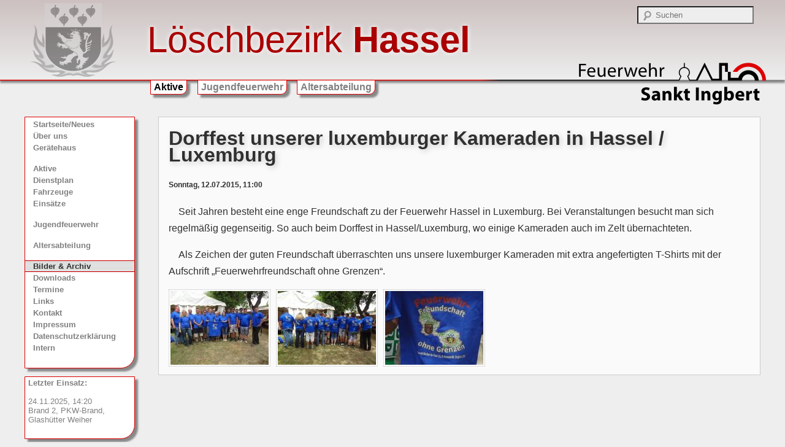

--- FILE ---
content_type: text/html; charset=UTF-8
request_url: https://www.feuerwehr-hassel.de/bilder/?id=295
body_size: 1619
content:
<?xml version="1.0" encoding="UTF-8"?>
<!DOCTYPE html PUBLIC "-//W3C//DTD XHTML 1.0 Strict//EN" "http://www.w3.org/TR/xhtml1/DTD/xhtml1-strict.dtd">
<html xmlns="http://www.w3.org/1999/xhtml">

<head>
<meta http-equiv="Content-Type" content="text/html; charset=utf-8"/>
<title>Freiwillige Feuerwehr St. Ingbert - Hassel &raquo; Bilder &amp; Archiv</title>
<link rel="stylesheet" type="text/css" href="/test.css"/>

</head>
<body>

<div class="kopf">
	<a href="/"><img src="/logos/Wappen.png" class="logo_links" alt="HLF"/></a>

<!-- 	<div style="font-size: 60px; color:#a00; text-shadow: 0px 0px 8px #fff; padding: 30px 0px 0px 240px;">L&ouml;schbezirk <b>Hassel</b></div> -->
	<div style="font-size: 60px; text-shadow: 0px 0px 8px #fff; padding: 30px 0px 0px 240px;">L&ouml;schbezirk <b>Hassel</b></div>
	<div style="position:absolute; right: 30px; top: 10px;">
		<form method="get" id="searchform" action="/snippets/search.php">
			<input type="text" class="searchbox" name="q" id="q" placeholder="Suchen" />
		</form>
	</div>

	<div class="logo_rechts">
		<img src="/logos/logo.png" alt="Feuerwehr St. Ingbert, Löschbezirk Hassel"/>
	</div>
</div>

<div class="topnav">
	<a href="/" class="topnavitem shadowbox" style="color:#000;">Aktive</a>
	<a href="http://jugend.feuerwehr-hassel.de/" class="topnavitem shadowbox" >Jugendfeuerwehr</a>
	<a href="/alte/" class="topnavitem shadowbox" >Altersabteilung</a>
</div>


<div class="links">

<div class="menu shadowbox">

<a href="/" class="menu-item">Startseite/Neues</a>
<a href="/about/" class="menu-item">Über uns</a>
<a href="/haus/" class="menu-item">Gerätehaus</a>
<br/>
<a href="/aktive/" class="menu-item">Aktive</a>
<a href="/aktive/plan.php" class="menu-item">Dienstplan</a>
<a href="/fahrzeuge/" class="menu-item">Fahrzeuge</a>
<a href="/einsatz/" class="menu-item">Einsätze</a>
<br/>
<!-- <a href="/jugend/" class="menu-item">Jugendfeuerwehr</a> -->
<a href="http://jugend.feuerwehr-hassel.de/" class="menu-item">Jugendfeuerwehr</a>
<br/>
<a href="/alte/" class="menu-item">Altersabteilung</a>
<!--
<br/>
<a href="/bse/" class="menu-item">Brandschutzerziehung</a>
-->
<br/>
<a href="/bilder/" class="menu-item" id="selected">Bilder &amp; Archiv</a>
<a href="/dateien/" class="menu-item">Downloads</a>
<a href="/termine.php" class="menu-item">Termine</a>
<a href="/links.php" class="menu-item">Links</a>
<a href="/kontakt/" class="menu-item">Kontakt</a>
<a href="/impressum.php" class="menu-item">Impressum</a>
<a href="/datenschutzerklaerung.php" class="menu-item">Datenschutzerklärung</a>
<a href="/intern/" class="menu-item">Intern</a>

</div>

<a href="/einsatz/?jahr=2025&amp;id=1491" class="menu shadowbox">
<span style="font-weight: bold;">Letzter Einsatz:</span><br/><br/>
24.11.2025, 14:20<br/>
Brand 2, PKW-Brand, Glashütter Weiher</a>

</div>

<div class="content">
<h1>Dorffest unserer luxemburger Kameraden in Hassel / Luxemburg</h1><p class="newsdate">Sonntag, 12.07.2015, 11:00</p><p class="text">Seit Jahren besteht eine enge Freundschaft zu der Feuerwehr Hassel in Luxemburg. Bei Veranstaltungen besucht man sich regelmäßig gegenseitig. So auch beim Dorffest in Hassel/Luxemburg, wo einige Kameraden auch im Zelt übernachteten.</p><p class="text">Als Zeichen der guten Freundschaft überraschten uns unsere luxemburger Kameraden mit extra angefertigten T-Shirts mit der Aufschrift „Feuerwehrfreundschaft ohne Grenzen“.</p>
<a href="/bilder/gallery.php?id=295&amp;image=2291"><img src="/news/20150712/klein_DSC00193.JPG" width="160" height="120" alt="Bild DSC00193.JPG" title="Bild DSC00193.JPG" class="box"/></a>
<a href="/bilder/gallery.php?id=295&amp;image=2292"><img src="/news/20150712/klein_DSC00194.JPG" width="160" height="120" alt="Bild DSC00194.JPG" title="Bild DSC00194.JPG" class="box"/></a>
<a href="/bilder/gallery.php?id=295&amp;image=2293"><img src="/news/20150712/klein_DSC00187.JPG" width="160" height="120" alt="Bild DSC00187.JPG" title="Bild DSC00187.JPG" class="box"/></a>
</div>


<!-- rechte box auf startseite -->

<p style="clear: right;"/>

<!--
<div class="footer">
Username: /bilder/index.php</div>
-->

</body>
</html>


--- FILE ---
content_type: text/css
request_url: https://www.feuerwehr-hassel.de/test.css
body_size: 6915
content:
body {
	color: #303030;
	background-color:#eee;
/* 	background: url(/icon/bg.png); */
	padding:0px 40px 0px 40px;
	margin: 30px 0px 30px 0px;
/* 	font-family: sans-serif; */
 	font-family: 'Trebuchet MS', sans-serif;
/* 	font-family: 'Georgia'; */
/* 	font-family: 'Verdana'; */
/* 	position: relative; */
	quotes:"\201E" "\201C" "\201A" "\2018";
}
.print-only {
	display: none;
}
a.intern:before {content:url(/icon/link-intern-grey.png);}
a.extern:before {content:url(/icon/link-extern-grey.png);}
a.mail:before {content:url(/icon/link-mail-grey.png);}
.kopf {
	display: block;
	margin: -30px -40px 60px -40px;
/* 	background-color: #ccc; */
/* 	background-image: url(/icon/streifen.gif); */

	filter: progid:DXImageTransform.Microsoft.gradient(startColorstr='#ccc0c0', endColorstr='eeeeee');
	background: -webkit-gradient(linear, left top, left bottom, from(#ccc0c0), to(#eee));
	background: -moz-linear-gradient(top,  #ccc7c7,  #eee);

	-moz-box-shadow: 5px 5px 3px #855;
	-webkit-box-shadow: 5px 5px 3px #888;
	box-shadow: 0px 5px 3px #888;

	position: relative;
	height: 130px;
/* 	height: 75px; */
/* 	border-width: 1px 0px 0px 0px; */
/* 	border-style: solid; */
/* 	border-color: #d00; */

	color: #a00;
}
.kopf a {
	text-decoration: none;
}
img {
	border-width: 0px;
}
.logo_links {
	position: absolute;
	left: 50px;
	bottom: 5px;
}
.logo_rechts {
	text-align: right;
	position: absolute;
/* 	background-image: url(/bla/Neugestaltung/streifen.png); */
/* 	width: 100%; */
	bottom: -44px;
	right: 31px;
}

.topnav {
	display: block;
	position: absolute;
	height: 2em;
	top: 130px;
/* 	top: 75px; */
	left: 40px;
	padding-left: 15%
}

.topnavitem {
	display:inline-block;
	margin-left: .8em;
	border: 1px solid #d00;
	color: #808080;
	background-color: #ffffff;
	padding: 2px 5px 2px 5px;
	-moz-border-radius-bottomright: 10px;
	border-bottom-right-radius: 10px;
}

.topnavitem:hover {
	color: #d00 !important;
}

.links {
	float: left;
	position: relative;
	width: 15%;
}
.menu {
	border: 1px solid #d00;
	position: relative;
	font-size: .8em;
/* 	font-size: .75em; */
	margin-bottom: 1em;
	padding-bottom: .5em;
	color: #808080;
	background-color: #ffffff;
	padding: 2px 0px 2px 5px;
	display: block;

	padding-bottom: 23px;
	-moz-border-radius-bottomright: 23px;
	border-bottom-right-radius: 23px;
}
.menu-item {
	font-weight: bold;
	font-size: 1em;
	padding: 2px 1em 2px 1em;
	margin:0px 0px 0px -5px;
	display: block;
	text-decoration: none;
	color: #808080;
	background-color: #ffffff;
}
#selected {
	background-color: #c0c0c0;
	background-image: url(/icon/streifen.gif);
	color: #303030;
	border-width: 1px 0px 1px 0px;
	border-style: solid;
	border-color: #d00;
	padding: 1px 1em 1px 1em;
}
.submenu .menu-item#selected {
	padding-left: 2em;
}
.subsubmenu .menu-item#selected {
	padding-left: 4em;
}
#selected:hover {
	background-color: #d00;
	color: #303030;
	background-image: none;
}
.menu-item:hover {
	background-color: #d00;
	color: #303030;
}
.menu h1 {
	font-weight: bold;
	font-size: 1em;
}
a.menu {
	font-weight: normal;
}
.submenu .menu-item {
	padding-left: 2em;
	font-size: .9em;
}
.submenu .menu-item:before{
	content:url(/icon/pfeil-rechts-light.png);
}
.submenu .menu-item:hover:before{
	content:url(/icon/pfeil-rechts-dark.png);
}
.submenu .menu-item#selected:before{
	content:url(/icon/pfeil-rechts-dark.png);
}
.subsubmenu .menu-item {
	padding-left: 4em;
	font-size: .9em;
}
.subsubmenu .menu-item:before{
	content:url(/icon/pfeil-rechts-light.png);
}
.subsubmenu .menu-item:hover:before{
	content:url(/icon/pfeil-rechts-dark.png);
}
.subsubmenu .menu-item#selected:before{
	content:url(/icon/pfeil-rechts-dark.png);
}
.content {
	border: 1px solid #ccc;
/* 	background: rgba(255, 255, 255, 0.7); */
	background: #fafafa;
/* 	margin: 0px 0px 1em 11em; */
	margin-left: 1em;
	padding: 0px 1em 0px 1em;
	position: relative;
	width: 79%;
	float: right;
	line-height: 1.7em;
}
.content#dreier {
	margin-left: 1em;
	margin-bottom: 1em;
	width: 65%;
	float: left;
}
.content h1 {
	text-shadow: 3px 3px 8px #ccc;
}

.bigheading {
	background-image: url(/icon/streifen.gif);
	background-color: #ccc;
	font-size: 1.5em;
	display: block;
	border-width: 1px 0px 1px 0px;
	border-style: solid;
	border-color: #d00;
	margin-left: -0.65em;
	margin-right: -0.65em;
	padding-left: 0.5em;
}

.infobox {
/* 	background: rgba(255, 255, 255, 0.7); */
	background: #fafafa;
	float: right;
	border: 1px solid #ccc;
	width: 13%;
	padding: 0em 3px 0em 3px;
	font-size: .75em;

	padding-bottom: 10px;
	-moz-border-radius-bottomright: 23px;
	border-bottom-right-radius: 23px;

}
.infobox h1 {
	font-weight: bold;
	font-size: 1em;
	background-color: #c0c0c0;
	background-image: url(/icon/streifen.gif);
	color: #303030;
	border-width: 1px 0px 1px 0px;
	border-style: solid;
	border-color: #d00;
	padding: 1px 0px 1px 0px;
	text-align: center;
	margin: 3px -3px 0px -3px;

}
.footer {
	position: relative;
	bottom: 0;
	clear: right;
	border: 1px dashed #c0c0c0;
}

.title {
	font-size: 3em;
}
.subtitle {
	font-size: 1.5em;
}
.text {
	text-indent: 1em;
}
.box {
	border: 1px dotted #c0c0c0;
	padding: 2px;
	margin: 0px 5px 5px 0px;
	line-height: 1.5em;
}

.shadowbox{
	-moz-box-shadow: 5px 5px 3px #855;
	-webkit-box-shadow: 5px 5px 3px #888;
	box-shadow: 5px 5px 3px #888;
}

.newspost {
	border: 1px solid #ccc;
	margin-bottom: 1em;
	padding: .5em;
	position: relative;
	min-height: 60px;
	background: #eee;
/* 	filter: progid:DXImageTransform.Microsoft.gradient(startColorstr='#e0e0e0', endColorstr='#c0c0c0'); */
/* 	background: -webkit-gradient(linear, left top, left bottom, from(#eee), to(#ccc)); */
/* 	background: -moz-linear-gradient(top,  #eee,  #ccc); */
	-moz-border-radius-bottomright: 23px;
	border-bottom-right-radius: 23px;
}
.newstitle {
	color: #b00;
	font-weight: bold;
	font-size: 1.1em;
}
.newsdate {
	font-weight: bold;
	font-size: .75em;
}
.newsimage {
	float: left;
	position: relative;
	margin-right: .5em;
}
.newspost a {
	font-size: .75em;
}
a {
	text-decoration: none;
	color: #d00;
	font-weight: bold;
}
.content a:visited {
	color: #a00;
}
.newspost .subtitle {
	font-size: 1em;
	font-weight: bold;
}

.content img {
	position: relative;
}
table {
	border: 1px dotted #c0c0c0;
	border-collapse: collapse;
	width: 100%;
}
th {
	background-color: #c0c0c0;
	background-image: url(/icon/streifen.gif);
	border-width: 1px 0px 1px 0px;
	border-style: solid;
	border-color: #d00;
	text-align: left;
	padding: .2em .5em .2em .5em;
}
td {
	border-top: 1px dotted #c0c0c0;
	vertical-align: top;
	padding: .2em .5em .2em .5em;
	font-size: .9em;
}
tr.grau {
	background-color: #c0c0c0;
}
.info {
	font-weight: bold;
/* 	text-decoration: underline; */
	border-width: 0 0 1px 0;
	border-style: dotted;
}
.info:before {content:url(/icon/questionmark-grey.png);}

.searchbox {
	padding: 4px 10px 4px 28px;
	background: url(/icon/search.png) no-repeat scroll 5px 4px transparent;
	background-color: #eee;
	height: 17px;
	width: 70%;
}
.searchbox:focus {
	background-color: #fff;
}